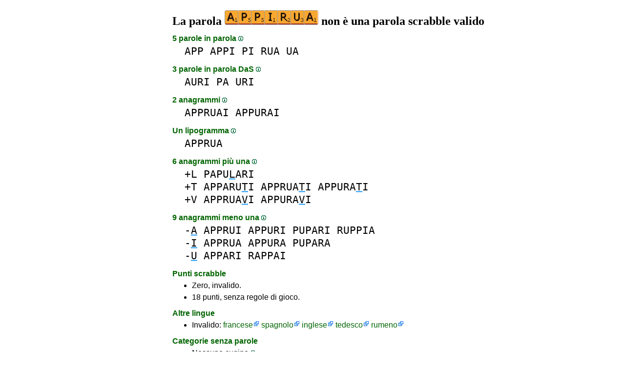

--- FILE ---
content_type: text/html
request_url: https://1parola.it/appirua
body_size: 3783
content:
<!DOCTYPE html><html lang=it id=top><head><meta charset=utf-8><title>APPIRUA non è una parola scrabble valido</title><meta name=description content="Non giocare la parola appirua, 2 anagrammi, 0 prefissi, 0 suffissi, 5 parole in parola, 0 cugini, 1 lipogramma, 6 anagrammi+una... La parola APPIRUA del valore di zero a scrabble."><meta name=viewport content="width=device-width,initial-scale=1"><meta name=referrer content=origin><link rel=canonical href=https://1Parola.it/appirua><meta property=og:image content=https://ortograf.biz/og.png><style>a{font-family:"Lucida Console",monospace;color:black;text-decoration:none}a:hover{text-decoration:underline}a.ln{font-family:"Lucida Sans Unicode",sans-serif;color:darkgreen}a.li{font-family:Arial;font-variant:small-caps}a.lv{font-family:Arial;color:darkgreen}a.cp{font-family:sans-serif;color:gray;text-decoration:underline}.gr{color:gray;font-size:75%}a.bw{color:blue;text-decoration:underline}p{font-family:Arial;margin:0;line-height:125%}p.mm{font-family:"Lucida Console",monospace;margin-left:25px;font-size:133%}b{font-weight:normal;background-repeat:repeat-x;background-position:bottom;background-image:url("[data-uri]")}.hp{display:none;font-weight:normal}a.ex{font-family:Arial;padding-right:13px;color:darkgreen;background:url("[data-uri]") no-repeat top right}.az{vertical-align:top;display:inline-block;height:21px;width:32px;background:url(/p1.png)}.hi{display:inline-block;height:10px;width:10px;background:url(/p1.png) -32px 0;}.mp{vertical-align:top;display:inline-block;height:21px;width:13px;background:url(/p1.png) -42px 0}.cm{vertical-align:top;display:inline-block;height:21px;width:20px;background:url(/p1.png) -55px 0}.ms{vertical-align:top;display:inline-block;height:21px;width:13px;background:url(/p1.png) -75px 0}.ht{display:inline-block;height:18px;width:16px;background:url(/p1.png) -88px 0}.mh{vertical-align:top;display:inline-block;height:21px;width:25px;background:url(/p1.png) -104px 0}h1,h3{font-family:"Times New Roman";font-size:150%;margin:0;line-height:100%}h4,h5{font-family:Arial;margin:15px 0 4px 0;color:darkgreen}ul{font-family:"Lucida Sans Unicode",sans-serif;margin:0}li{margin:6px 0}li.no{list-style-type:none}.t1{width:100%}.ml{text-align:left;white-space:nowrap}.mc{text-align:center;white-space:nowrap}.mr{text-align:right;white-space:nowrap}div.a_f1{position:fixed;top:10px}div.a_f2{position:fixed;top:0;left:0;right:0;background:white}.a_l{padding-right:10px}.a_r{padding-left:10px}.a_t,.a_b,.a_l,.a_r{display:flex;justify-content:center;align-items:center}.a_l,.a_r{width:160px;height:610px}.a_t,.a_b{margin:5px auto;height:90px;width:728px}.a_h,.a_v{width:100%}td.a_tp{vertical-align:top;width:100%}</style><style id=a_im>body,.a_h,.a_v{display:none}@media all and (min-width:1328px){.a_l,.a_r{width:336px}}@media all and (min-width:1050px){.a_l{width:336px}}@media not all and (max-width:909px){.a_h{display:inline-block}}@media all and (max-width:909px){.a_v{display:inline-block}}@media all and (max-width:727px){.a_b,.a_t{height:100px;width:320px}}</style><link rel=icon href=/favicon.ico><script>window.addEventListener('load',function(){var s=document.createElement('script');s.src='/a1.js';s.async=true;document.head.appendChild(s)},false);</script></head><body><table><tr><td class=a_h><div class=a_l><div class=a_f1 id=a_il></div></div></td><td class=a_tp><div class=a_v><div class=a_f2><div class=a_t id=a_it></div><hr></div><div class=a_t></div></div><h1>La parola <img width=192 height=30 src="[data-uri]" alt=appirua> non è una parola scrabble valido</h1><h4>5 parole in parola <a class=hi id=h1 href="javascript:hp(1)"></a><span class=hp id=a1>(Parole trovati come all'interno della parola.)</span></h4><p class=mm><a href=app>APP</a> <a href=appi>APPI</a> <a href=pi>PI</a> <a href=rua>RUA</a> <a href=ua>UA</a></p><h4>3 parole in parola DaS <a class=hi id=h2 href="javascript:hp(2)"></a><span class=hp id=a2>(Parole trovanoro scritto da destra a sinistra, all'interno della parola.)</span></h4><p class=mm><a href=auri>AURI</a> <a href=pa>PA</a> <a href=uri>URI</a></p><h4>2 anagrammi <a class=hi id=h3 href="javascript:hp(3)"></a><span class=hp id=a3>(Nuove parole trovati modificando l'ordine della lettera.)</span></h4><p class=mm><a href=appruai>APPRUAI</a> <a href=appurai>APPURAI</a></p><h4>Un lipogramma <a class=hi id=h5 href="javascript:hp(5)"></a><span class=hp id=a5>(Nuova parola trovata eliminando una sola lettera.)</span></h4><p class=mm><a href=apprua>APPRUA</a></p><h4>6 anagrammi più una <a class=hi id=h10 href="javascript:hp(10)"></a><span class=hp id=a10>(Nuove parole formate con tutte le lettere dalla parola più una lettera.)</span></h4><p class=mm>+L <a href=papulari>PAPU<b>L</b>ARI</a><br>+T <a href=apparuti>APPARU<b>T</b>I</a> <a href=appruati>APPRUA<b>T</b>I</a> <a href=appurati>APPURA<b>T</b>I</a><br>+V <a href=appruavi>APPRUA<b>V</b>I</a> <a href=appuravi>APPURA<b>V</b>I</a><br></p><h4>9 anagrammi meno una <a class=hi id=h11 href="javascript:hp(11)"></a><span class=hp id=a11>(Nuove parole formate con tutte le lettere dalla parola meno una lettera.)</span></h4><p class=mm>-<b>A</b> <a href=apprui>APPRUI</a> <a href=appuri>APPURI</a> <a href=pupari>PUPARI</a> <a href=ruppia>RUPPIA</a><br>-<b>I</b> <a href=apprua>APPRUA</a> <a href=appura>APPURA</a> <a href=pupara>PUPARA</a><br>-<b>U</b> <a href=appari>APPARI</a> <a href=rappai>RAPPAI</a><br></p><h4>Punti scrabble</h4><ul><li>Zero, invalido.</li></ul><ul><li>18 punti, senza regole di gioco.</li></ul><h4>Altre lingue</h4><ul><li>Invalido: <a class=ex href=//1Mot.net/appirua>francese</a> <a class=ex href=//www.LasPalabras.es/appirua>spagnolo</a> <a class=ex href=//1Word.ws/appirua>inglese</a> <a class=ex href=//1Wort.com/appirua>tedesco</a> <a class=ex href=//1Cuvant.com/appirua>rumeno</a></li></ul><h4>Categorie senza parole</h4><ul><li>Nessuno cugino <a class=hi id=h4 href="javascript:hp(4)"></a><span class=hp id=a4>(Parola trovata cambiando una sola lettera.)</span></li><li>Nessuna epentesi <a class=hi id=h6 href="javascript:hp(6)"></a><span class=hp id=a6>(Parola trovata inserendo una sola lettera.)</span></li><li>Nessuno suffisso <a class=hi id=h7 href="javascript:hp(7)"></a><span class=hp id=a7>(Parola trovata inserendo una o più lettere alla fine della parola.)</span></li><li>Neanche il tempo in mezzo <a class=hi id=h8 href="javascript:hp(8)"></a><span class=hp id=a8>(Parola trovata inserendo lettere di fronte e alla fine della parola.)</span></li><li>Nessuno prefisso <a class=hi id=h9 href="javascript:hp(9)"></a><span class=hp id=a9>(Parola trovata inserendo una o più lettere all'inizio della parola.)</span></li></ul><script>function mr(){var xm;if(window.XMLHttpRequest){xm=new XMLHttpRequest();}else{xm=new ActiveXObject("Microsoft.XMLHTTP");}xm.onreadystatechange=function(){if(xm.readyState==4){if(xm.status==200){var dt=xm.responseText.split("\n");var cx=Math.floor((Math.random()*(dt.length-1)));location.href="/"+dt[cx];}}};var n=Math.floor((Math.random()*13281));xm.open("GET","/rnd/"+n+".txt",true);xm.send();}</script><br><table class=t1><tr><td class=ml><a class=ln href="javascript:mr()"><span class=mh></span> Parola casuale</a></td><td class=mr><a class=ln href=#top>Torna all'inizio <span class=ht></span></a></td></tr><tr><td class=ml><a class=ln href=appioppo><span class=mp></span> Parola precedente</a></td><td class=mr><a class=ln href=appisola>Parola successiva <span class=ms></span></a></td></tr><tr><td class=ml><a class=ex href=//ortograf.ws/cercareinizioalfa.htm><span class=cm></span> Cercare parole</a></td><td></td></tr></table><br><script>function hp(p){document.getElementById("h"+p).style.display='none';document.getElementById("a"+p).style.display='inline'}</script><div class=a_v><hr><div class=a_b id=a_ib></div></div><hr><h4>Siti Web consigliati</h4><ul><li>Visita <a class=bw href=//it.wikwik.org/>WikWik.org</a> - per cercare parole e creare elenchi dalle parole di Wikizionario.</li><li><a class=bw href=//www.listediparole.it>www.ListeDiParole.it</a> per creare elenchi di parole personalizzati.</li><li><a class=bw href=//ortograf.ws/cercareinizioalfa.htm>Ortograf.ws</a> per cercare le parole.</li></ul><hr><table><tr><td style=vertical-align:middle><img src=/o1.png alt="Ortograf Inc." height=30 width=42></td><td><span class=gr>Questo sito utilizza i cookie, fai clic per <a class=cp href=//ortograf.biz/cookiesit.htm>ulteriori nformazioni</a>. Politica <a class=cp href=//ortograf.biz/privacyit.htm?1Parola.it>sulla privacy</a>.<span id=a_ip></span><br>© Ortograf Inc. Sito aggiornato il 1 gennaio 2024 (v-2.2.0<span id=a_iv>z</span>). <a class=cp href=//ortograf.biz/indexit.htm>Informazioni &amp; Contatti</a>.</span></td></tr></table></td><td class=a_h><div class=a_r><div class=a_f1 id=a_ir></div></div></td></tr></table><style>body{display:inline;}</style></body></html>